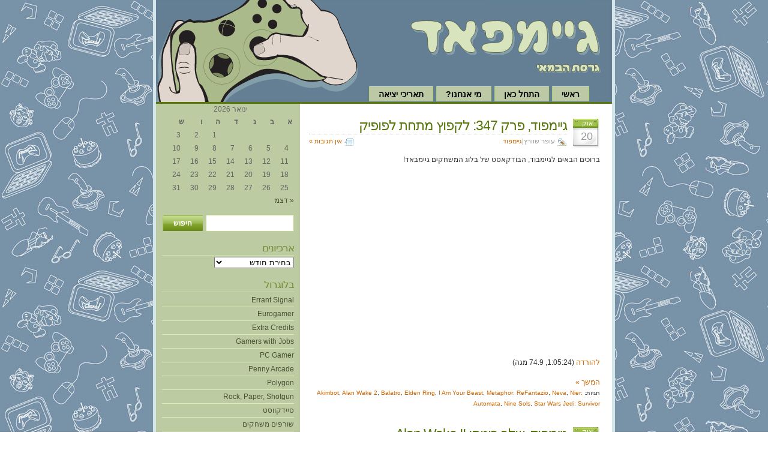

--- FILE ---
content_type: text/html; charset=UTF-8
request_url: https://www.gamepad.co.il/ta/alan-wake-2
body_size: 12930
content:
<!DOCTYPE html PUBLIC "-//W3C//DTD XHTML 1.0 Transitional//EN" "http://www.w3.org/TR/xhtml1/DTD/xhtml1-transitional.dtd">
<html xmlns="http://www.w3.org/1999/xhtml" dir="rtl" lang="he">

<head profile="http://gmpg.org/xfn/11">
<meta http-equiv="Content-Type" content="text/html; charset=utf-8" />

<title>גיימפאד  &raquo; Alan Wake 2</title>
<meta name="generator" content="WordPress 6.3.7" /> <!-- leave this for stats -->

<link rel="stylesheet" href="https://www.gamepad.co.il/wp-content/themes/glossyblue-1-4/style.css" type="text/css" media="all" />
<link rel="stylesheet" href="https://www.gamepad.co.il/wp-content/themes/glossyblue-1-4/print.css" type="text/css" media="print" />
<link rel="alternate" type="application/rss+xml" title="גיימפאד RSS Feed" href="https://www.gamepad.co.il/feed" />
<link rel="pingback" href="https://www.gamepad.co.il/xmlrpc.php" />

<meta name='robots' content='max-image-preview:large' />
<link rel="alternate" type="application/rss+xml" title="גיימפאד &laquo; פיד מהתגית Alan Wake 2" href="https://www.gamepad.co.il/ta/alan-wake-2/feed" />
<script type="text/javascript">
window._wpemojiSettings = {"baseUrl":"https:\/\/s.w.org\/images\/core\/emoji\/14.0.0\/72x72\/","ext":".png","svgUrl":"https:\/\/s.w.org\/images\/core\/emoji\/14.0.0\/svg\/","svgExt":".svg","source":{"concatemoji":"https:\/\/www.gamepad.co.il\/wp-includes\/js\/wp-emoji-release.min.js?ver=6.3.7"}};
/*! This file is auto-generated */
!function(i,n){var o,s,e;function c(e){try{var t={supportTests:e,timestamp:(new Date).valueOf()};sessionStorage.setItem(o,JSON.stringify(t))}catch(e){}}function p(e,t,n){e.clearRect(0,0,e.canvas.width,e.canvas.height),e.fillText(t,0,0);var t=new Uint32Array(e.getImageData(0,0,e.canvas.width,e.canvas.height).data),r=(e.clearRect(0,0,e.canvas.width,e.canvas.height),e.fillText(n,0,0),new Uint32Array(e.getImageData(0,0,e.canvas.width,e.canvas.height).data));return t.every(function(e,t){return e===r[t]})}function u(e,t,n){switch(t){case"flag":return n(e,"\ud83c\udff3\ufe0f\u200d\u26a7\ufe0f","\ud83c\udff3\ufe0f\u200b\u26a7\ufe0f")?!1:!n(e,"\ud83c\uddfa\ud83c\uddf3","\ud83c\uddfa\u200b\ud83c\uddf3")&&!n(e,"\ud83c\udff4\udb40\udc67\udb40\udc62\udb40\udc65\udb40\udc6e\udb40\udc67\udb40\udc7f","\ud83c\udff4\u200b\udb40\udc67\u200b\udb40\udc62\u200b\udb40\udc65\u200b\udb40\udc6e\u200b\udb40\udc67\u200b\udb40\udc7f");case"emoji":return!n(e,"\ud83e\udef1\ud83c\udffb\u200d\ud83e\udef2\ud83c\udfff","\ud83e\udef1\ud83c\udffb\u200b\ud83e\udef2\ud83c\udfff")}return!1}function f(e,t,n){var r="undefined"!=typeof WorkerGlobalScope&&self instanceof WorkerGlobalScope?new OffscreenCanvas(300,150):i.createElement("canvas"),a=r.getContext("2d",{willReadFrequently:!0}),o=(a.textBaseline="top",a.font="600 32px Arial",{});return e.forEach(function(e){o[e]=t(a,e,n)}),o}function t(e){var t=i.createElement("script");t.src=e,t.defer=!0,i.head.appendChild(t)}"undefined"!=typeof Promise&&(o="wpEmojiSettingsSupports",s=["flag","emoji"],n.supports={everything:!0,everythingExceptFlag:!0},e=new Promise(function(e){i.addEventListener("DOMContentLoaded",e,{once:!0})}),new Promise(function(t){var n=function(){try{var e=JSON.parse(sessionStorage.getItem(o));if("object"==typeof e&&"number"==typeof e.timestamp&&(new Date).valueOf()<e.timestamp+604800&&"object"==typeof e.supportTests)return e.supportTests}catch(e){}return null}();if(!n){if("undefined"!=typeof Worker&&"undefined"!=typeof OffscreenCanvas&&"undefined"!=typeof URL&&URL.createObjectURL&&"undefined"!=typeof Blob)try{var e="postMessage("+f.toString()+"("+[JSON.stringify(s),u.toString(),p.toString()].join(",")+"));",r=new Blob([e],{type:"text/javascript"}),a=new Worker(URL.createObjectURL(r),{name:"wpTestEmojiSupports"});return void(a.onmessage=function(e){c(n=e.data),a.terminate(),t(n)})}catch(e){}c(n=f(s,u,p))}t(n)}).then(function(e){for(var t in e)n.supports[t]=e[t],n.supports.everything=n.supports.everything&&n.supports[t],"flag"!==t&&(n.supports.everythingExceptFlag=n.supports.everythingExceptFlag&&n.supports[t]);n.supports.everythingExceptFlag=n.supports.everythingExceptFlag&&!n.supports.flag,n.DOMReady=!1,n.readyCallback=function(){n.DOMReady=!0}}).then(function(){return e}).then(function(){var e;n.supports.everything||(n.readyCallback(),(e=n.source||{}).concatemoji?t(e.concatemoji):e.wpemoji&&e.twemoji&&(t(e.twemoji),t(e.wpemoji)))}))}((window,document),window._wpemojiSettings);
</script>
<style type="text/css">
img.wp-smiley,
img.emoji {
	display: inline !important;
	border: none !important;
	box-shadow: none !important;
	height: 1em !important;
	width: 1em !important;
	margin: 0 0.07em !important;
	vertical-align: -0.1em !important;
	background: none !important;
	padding: 0 !important;
}
</style>
	<link rel='stylesheet' id='wp-block-library-rtl-css' href='https://www.gamepad.co.il/wp-includes/css/dist/block-library/style-rtl.min.css?ver=6.3.7' type='text/css' media='all' />
<style id='classic-theme-styles-inline-css' type='text/css'>
/*! This file is auto-generated */
.wp-block-button__link{color:#fff;background-color:#32373c;border-radius:9999px;box-shadow:none;text-decoration:none;padding:calc(.667em + 2px) calc(1.333em + 2px);font-size:1.125em}.wp-block-file__button{background:#32373c;color:#fff;text-decoration:none}
</style>
<style id='global-styles-inline-css' type='text/css'>
body{--wp--preset--color--black: #000000;--wp--preset--color--cyan-bluish-gray: #abb8c3;--wp--preset--color--white: #ffffff;--wp--preset--color--pale-pink: #f78da7;--wp--preset--color--vivid-red: #cf2e2e;--wp--preset--color--luminous-vivid-orange: #ff6900;--wp--preset--color--luminous-vivid-amber: #fcb900;--wp--preset--color--light-green-cyan: #7bdcb5;--wp--preset--color--vivid-green-cyan: #00d084;--wp--preset--color--pale-cyan-blue: #8ed1fc;--wp--preset--color--vivid-cyan-blue: #0693e3;--wp--preset--color--vivid-purple: #9b51e0;--wp--preset--gradient--vivid-cyan-blue-to-vivid-purple: linear-gradient(135deg,rgba(6,147,227,1) 0%,rgb(155,81,224) 100%);--wp--preset--gradient--light-green-cyan-to-vivid-green-cyan: linear-gradient(135deg,rgb(122,220,180) 0%,rgb(0,208,130) 100%);--wp--preset--gradient--luminous-vivid-amber-to-luminous-vivid-orange: linear-gradient(135deg,rgba(252,185,0,1) 0%,rgba(255,105,0,1) 100%);--wp--preset--gradient--luminous-vivid-orange-to-vivid-red: linear-gradient(135deg,rgba(255,105,0,1) 0%,rgb(207,46,46) 100%);--wp--preset--gradient--very-light-gray-to-cyan-bluish-gray: linear-gradient(135deg,rgb(238,238,238) 0%,rgb(169,184,195) 100%);--wp--preset--gradient--cool-to-warm-spectrum: linear-gradient(135deg,rgb(74,234,220) 0%,rgb(151,120,209) 20%,rgb(207,42,186) 40%,rgb(238,44,130) 60%,rgb(251,105,98) 80%,rgb(254,248,76) 100%);--wp--preset--gradient--blush-light-purple: linear-gradient(135deg,rgb(255,206,236) 0%,rgb(152,150,240) 100%);--wp--preset--gradient--blush-bordeaux: linear-gradient(135deg,rgb(254,205,165) 0%,rgb(254,45,45) 50%,rgb(107,0,62) 100%);--wp--preset--gradient--luminous-dusk: linear-gradient(135deg,rgb(255,203,112) 0%,rgb(199,81,192) 50%,rgb(65,88,208) 100%);--wp--preset--gradient--pale-ocean: linear-gradient(135deg,rgb(255,245,203) 0%,rgb(182,227,212) 50%,rgb(51,167,181) 100%);--wp--preset--gradient--electric-grass: linear-gradient(135deg,rgb(202,248,128) 0%,rgb(113,206,126) 100%);--wp--preset--gradient--midnight: linear-gradient(135deg,rgb(2,3,129) 0%,rgb(40,116,252) 100%);--wp--preset--font-size--small: 13px;--wp--preset--font-size--medium: 20px;--wp--preset--font-size--large: 36px;--wp--preset--font-size--x-large: 42px;--wp--preset--spacing--20: 0.44rem;--wp--preset--spacing--30: 0.67rem;--wp--preset--spacing--40: 1rem;--wp--preset--spacing--50: 1.5rem;--wp--preset--spacing--60: 2.25rem;--wp--preset--spacing--70: 3.38rem;--wp--preset--spacing--80: 5.06rem;--wp--preset--shadow--natural: 6px 6px 9px rgba(0, 0, 0, 0.2);--wp--preset--shadow--deep: 12px 12px 50px rgba(0, 0, 0, 0.4);--wp--preset--shadow--sharp: 6px 6px 0px rgba(0, 0, 0, 0.2);--wp--preset--shadow--outlined: 6px 6px 0px -3px rgba(255, 255, 255, 1), 6px 6px rgba(0, 0, 0, 1);--wp--preset--shadow--crisp: 6px 6px 0px rgba(0, 0, 0, 1);}:where(.is-layout-flex){gap: 0.5em;}:where(.is-layout-grid){gap: 0.5em;}body .is-layout-flow > .alignleft{float: left;margin-inline-start: 0;margin-inline-end: 2em;}body .is-layout-flow > .alignright{float: right;margin-inline-start: 2em;margin-inline-end: 0;}body .is-layout-flow > .aligncenter{margin-left: auto !important;margin-right: auto !important;}body .is-layout-constrained > .alignleft{float: left;margin-inline-start: 0;margin-inline-end: 2em;}body .is-layout-constrained > .alignright{float: right;margin-inline-start: 2em;margin-inline-end: 0;}body .is-layout-constrained > .aligncenter{margin-left: auto !important;margin-right: auto !important;}body .is-layout-constrained > :where(:not(.alignleft):not(.alignright):not(.alignfull)){max-width: var(--wp--style--global--content-size);margin-left: auto !important;margin-right: auto !important;}body .is-layout-constrained > .alignwide{max-width: var(--wp--style--global--wide-size);}body .is-layout-flex{display: flex;}body .is-layout-flex{flex-wrap: wrap;align-items: center;}body .is-layout-flex > *{margin: 0;}body .is-layout-grid{display: grid;}body .is-layout-grid > *{margin: 0;}:where(.wp-block-columns.is-layout-flex){gap: 2em;}:where(.wp-block-columns.is-layout-grid){gap: 2em;}:where(.wp-block-post-template.is-layout-flex){gap: 1.25em;}:where(.wp-block-post-template.is-layout-grid){gap: 1.25em;}.has-black-color{color: var(--wp--preset--color--black) !important;}.has-cyan-bluish-gray-color{color: var(--wp--preset--color--cyan-bluish-gray) !important;}.has-white-color{color: var(--wp--preset--color--white) !important;}.has-pale-pink-color{color: var(--wp--preset--color--pale-pink) !important;}.has-vivid-red-color{color: var(--wp--preset--color--vivid-red) !important;}.has-luminous-vivid-orange-color{color: var(--wp--preset--color--luminous-vivid-orange) !important;}.has-luminous-vivid-amber-color{color: var(--wp--preset--color--luminous-vivid-amber) !important;}.has-light-green-cyan-color{color: var(--wp--preset--color--light-green-cyan) !important;}.has-vivid-green-cyan-color{color: var(--wp--preset--color--vivid-green-cyan) !important;}.has-pale-cyan-blue-color{color: var(--wp--preset--color--pale-cyan-blue) !important;}.has-vivid-cyan-blue-color{color: var(--wp--preset--color--vivid-cyan-blue) !important;}.has-vivid-purple-color{color: var(--wp--preset--color--vivid-purple) !important;}.has-black-background-color{background-color: var(--wp--preset--color--black) !important;}.has-cyan-bluish-gray-background-color{background-color: var(--wp--preset--color--cyan-bluish-gray) !important;}.has-white-background-color{background-color: var(--wp--preset--color--white) !important;}.has-pale-pink-background-color{background-color: var(--wp--preset--color--pale-pink) !important;}.has-vivid-red-background-color{background-color: var(--wp--preset--color--vivid-red) !important;}.has-luminous-vivid-orange-background-color{background-color: var(--wp--preset--color--luminous-vivid-orange) !important;}.has-luminous-vivid-amber-background-color{background-color: var(--wp--preset--color--luminous-vivid-amber) !important;}.has-light-green-cyan-background-color{background-color: var(--wp--preset--color--light-green-cyan) !important;}.has-vivid-green-cyan-background-color{background-color: var(--wp--preset--color--vivid-green-cyan) !important;}.has-pale-cyan-blue-background-color{background-color: var(--wp--preset--color--pale-cyan-blue) !important;}.has-vivid-cyan-blue-background-color{background-color: var(--wp--preset--color--vivid-cyan-blue) !important;}.has-vivid-purple-background-color{background-color: var(--wp--preset--color--vivid-purple) !important;}.has-black-border-color{border-color: var(--wp--preset--color--black) !important;}.has-cyan-bluish-gray-border-color{border-color: var(--wp--preset--color--cyan-bluish-gray) !important;}.has-white-border-color{border-color: var(--wp--preset--color--white) !important;}.has-pale-pink-border-color{border-color: var(--wp--preset--color--pale-pink) !important;}.has-vivid-red-border-color{border-color: var(--wp--preset--color--vivid-red) !important;}.has-luminous-vivid-orange-border-color{border-color: var(--wp--preset--color--luminous-vivid-orange) !important;}.has-luminous-vivid-amber-border-color{border-color: var(--wp--preset--color--luminous-vivid-amber) !important;}.has-light-green-cyan-border-color{border-color: var(--wp--preset--color--light-green-cyan) !important;}.has-vivid-green-cyan-border-color{border-color: var(--wp--preset--color--vivid-green-cyan) !important;}.has-pale-cyan-blue-border-color{border-color: var(--wp--preset--color--pale-cyan-blue) !important;}.has-vivid-cyan-blue-border-color{border-color: var(--wp--preset--color--vivid-cyan-blue) !important;}.has-vivid-purple-border-color{border-color: var(--wp--preset--color--vivid-purple) !important;}.has-vivid-cyan-blue-to-vivid-purple-gradient-background{background: var(--wp--preset--gradient--vivid-cyan-blue-to-vivid-purple) !important;}.has-light-green-cyan-to-vivid-green-cyan-gradient-background{background: var(--wp--preset--gradient--light-green-cyan-to-vivid-green-cyan) !important;}.has-luminous-vivid-amber-to-luminous-vivid-orange-gradient-background{background: var(--wp--preset--gradient--luminous-vivid-amber-to-luminous-vivid-orange) !important;}.has-luminous-vivid-orange-to-vivid-red-gradient-background{background: var(--wp--preset--gradient--luminous-vivid-orange-to-vivid-red) !important;}.has-very-light-gray-to-cyan-bluish-gray-gradient-background{background: var(--wp--preset--gradient--very-light-gray-to-cyan-bluish-gray) !important;}.has-cool-to-warm-spectrum-gradient-background{background: var(--wp--preset--gradient--cool-to-warm-spectrum) !important;}.has-blush-light-purple-gradient-background{background: var(--wp--preset--gradient--blush-light-purple) !important;}.has-blush-bordeaux-gradient-background{background: var(--wp--preset--gradient--blush-bordeaux) !important;}.has-luminous-dusk-gradient-background{background: var(--wp--preset--gradient--luminous-dusk) !important;}.has-pale-ocean-gradient-background{background: var(--wp--preset--gradient--pale-ocean) !important;}.has-electric-grass-gradient-background{background: var(--wp--preset--gradient--electric-grass) !important;}.has-midnight-gradient-background{background: var(--wp--preset--gradient--midnight) !important;}.has-small-font-size{font-size: var(--wp--preset--font-size--small) !important;}.has-medium-font-size{font-size: var(--wp--preset--font-size--medium) !important;}.has-large-font-size{font-size: var(--wp--preset--font-size--large) !important;}.has-x-large-font-size{font-size: var(--wp--preset--font-size--x-large) !important;}
.wp-block-navigation a:where(:not(.wp-element-button)){color: inherit;}
:where(.wp-block-post-template.is-layout-flex){gap: 1.25em;}:where(.wp-block-post-template.is-layout-grid){gap: 1.25em;}
:where(.wp-block-columns.is-layout-flex){gap: 2em;}:where(.wp-block-columns.is-layout-grid){gap: 2em;}
.wp-block-pullquote{font-size: 1.5em;line-height: 1.6;}
</style>
<link rel='stylesheet' id='tablepress-default-css' href='https://www.gamepad.co.il/wp-content/plugins/tablepress/css/build/default-rtl.css?ver=2.4.3' type='text/css' media='all' />
<script type='text/javascript' src='https://www.gamepad.co.il/wp-includes/js/jquery/jquery.min.js?ver=3.7.0' id='jquery-core-js'></script>
<script type='text/javascript' src='https://www.gamepad.co.il/wp-includes/js/jquery/jquery-migrate.min.js?ver=3.4.1' id='jquery-migrate-js'></script>
<script type='text/javascript' src='https://www.gamepad.co.il/wp-content/plugins/easy-spoiler/js/easy-spoiler.js?ver=1.2' id='wpEasySpoilerJS-js'></script>
<link rel="https://api.w.org/" href="https://www.gamepad.co.il/wp-json/" /><link rel="alternate" type="application/json" href="https://www.gamepad.co.il/wp-json/wp/v2/tags/2255" /><link rel="EditURI" type="application/rsd+xml" title="RSD" href="https://www.gamepad.co.il/xmlrpc.php?rsd" />
<meta name="generator" content="WordPress 6.3.7" />
<link type="text/css" rel="stylesheet" href="https://www.gamepad.co.il/wp-content/plugins/easy-spoiler/easy-spoiler.css" /><style type="text/css">.recentcomments a{display:inline !important;padding:0 !important;margin:0 !important;}</style>

<!--Google Analytics-->
<script type="text/javascript">

  var _gaq = _gaq || [];
  _gaq.push(['_setAccount', 'UA-15403444-4']);
  _gaq.push(['_trackPageview']);

  (function() {
    var ga = document.createElement('script'); ga.type = 'text/javascript'; ga.async = true;
    ga.src = ('https:' == document.location.protocol ? 'https://ssl' : 'http://www') + '.google-analytics.com/ga.js';
    var s = document.getElementsByTagName('script')[0]; s.parentNode.insertBefore(ga, s);
  })();

</script>



</head>
<body data-rsssl=1>
<div id="page">
  <div id="header" style="background-image: url(https://www.gamepad.co.il/wp-content/themes/glossyblue-1-4/images/header-bg-20210719-directors-cut.jpg)">
<a href="https://www.gamepad.co.il/">
    <div id="headerimg">
	  <h1></h1>
	 </div>
</a>
	<ul id="nav">
	  <li class="page_item ">
	  	<a href="https://www.gamepad.co.il/" title="Home">ראשי</a>
  	  </li>
	  <li class="page_item page-item-5305"><a href="https://www.gamepad.co.il/%d7%94%d7%aa%d7%97%d7%9c-%d7%9b%d7%90%d7%9f">התחל כאן</a></li>
<li class="page_item page-item-3"><a href="https://www.gamepad.co.il/about">מי אנחנו?</a></li>
<li class="page_item page-item-3244"><a href="https://www.gamepad.co.il/release-date">תאריכי יציאה</a></li>
	</ul>
  </div>

  <!--/header -->  <div id="content">
  
    
  	  
    <div class="post" id="post-8310">
	  <div class="post-date"><span class="post-month">אוק</span> <span class="post-day">20</span></div>
	  <div class="post-title">
	  <h2><a href="https://www.gamepad.co.il/archives/8310" rel="bookmark" title="קישור ישיר אל גיימפוד, פרק 347: לקפוץ מתחת לפופיק">גיימפוד, פרק 347: לקפוץ מתחת לפופיק</a></h2>
		<span class="post-cat">עופר שוורץ|<a href="https://www.gamepad.co.il/cat/%d7%92%d7%99%d7%99%d7%9e%d7%a4%d7%95%d7%93" rel="category tag">גיימפוד</a></span> <span class="post-comments"><a href="https://www.gamepad.co.il/archives/8310#respond">אין תגובות &#187;</a></span>
	  </div>
	  <div class="entry">
		
<p>ברוכים הבאים לגיימבוד, הבודקאסט של בלוג המשחקים גיימבאד!</p>



<figure class="wp-block-embed is-type-video is-provider-youtube wp-block-embed-youtube wp-embed-aspect-16-9 wp-has-aspect-ratio"><div class="wp-block-embed__wrapper">
<iframe title="גיימפוד, פרק 347: לקפוץ מתחת לפופיק" width="500" height="281" src="https://www.youtube.com/embed/RN-UUfvGIyw?feature=oembed" frameborder="0" allow="accelerometer; autoplay; clipboard-write; encrypted-media; gyroscope; picture-in-picture; web-share" referrerpolicy="strict-origin-when-cross-origin" allowfullscreen></iframe>
</div></figure>



<p><a href="https://www.gamepad.co.il/Gamepod/Gamepod347-20.10.2024.mp3">להורדה</a> (1:05:24, 74.9 מגה)</p>



 <a href="https://www.gamepad.co.il/archives/8310#more-8310" class="more-link">המשך &raquo;</a>		<div class="tags"><p>תגיות: <a href="https://www.gamepad.co.il/ta/akimbot" rel="tag">Akimbot</a>, <a href="https://www.gamepad.co.il/ta/alan-wake-2" rel="tag">Alan Wake 2</a>, <a href="https://www.gamepad.co.il/ta/balatro" rel="tag">Balatro</a>, <a href="https://www.gamepad.co.il/ta/elden-ring" rel="tag">Elden Ring</a>, <a href="https://www.gamepad.co.il/ta/i-am-your-beast" rel="tag">I Am Your Beast</a>, <a href="https://www.gamepad.co.il/ta/metaphor-refantazio" rel="tag">Metaphor: ReFantazio</a>, <a href="https://www.gamepad.co.il/ta/neva" rel="tag">Neva</a>, <a href="https://www.gamepad.co.il/ta/nier-automata" rel="tag">Nier: Automata</a>, <a href="https://www.gamepad.co.il/ta/nine-sols" rel="tag">Nine Sols</a>, <a href="https://www.gamepad.co.il/ta/star-wars-jedi-survivor" rel="tag">Star Wars Jedi: Survivor</a></p></div>
	  </div>
	</div><!--/post -->
	
	  
    <div class="post" id="post-8306">
	  <div class="post-date"><span class="post-month">אוק</span> <span class="post-day">06</span></div>
	  <div class="post-title">
	  <h2><a href="https://www.gamepad.co.il/archives/8306" rel="bookmark" title="קישור ישיר אל גיימפוד, שלב בונוס: Alan Wake II">גיימפוד, שלב בונוס: Alan Wake II</a></h2>
		<span class="post-cat">עידן זיירמן|<a href="https://www.gamepad.co.il/cat/%d7%92%d7%99%d7%99%d7%9e%d7%a4%d7%95%d7%93" rel="category tag">גיימפוד</a>, <a href="https://www.gamepad.co.il/cat/%d7%92%d7%99%d7%99%d7%9e%d7%a4%d7%95%d7%93/%d7%92%d7%99%d7%99%d7%9e%d7%a4%d7%95%d7%93-%d7%a9%d7%9c%d7%91%d7%99-%d7%91%d7%95%d7%a0%d7%95%d7%a1" rel="category tag">גיימפוד - שלבי בונוס</a></span> <span class="post-comments"><a href="https://www.gamepad.co.il/archives/8306#respond">אין תגובות &#187;</a></span>
	  </div>
	  <div class="entry">
		
<p>זה לקח נצח וחצי, בעיקר באשמת זיירמן, אבל סוף כל סוף הגענו להקליט פרק מיוחד על Alan Wake II, כולל ספוילרים! לצורך המטלה גייסנו את נועה ליברמן, שבכלל לא אוהבת משחקי אימה, אבל מוכנה למכור את נשמתה לעוד סיבוב של Herald of Darkness. היה מטא!</p>



<figure class="wp-block-embed is-type-video is-provider-youtube wp-block-embed-youtube wp-embed-aspect-16-9 wp-has-aspect-ratio"><div class="wp-block-embed__wrapper">
<iframe title="גיימפוד, שלב בונוס: Alan Wake II" width="500" height="281" src="https://www.youtube.com/embed/MNFGkX7J5wY?feature=oembed" frameborder="0" allow="accelerometer; autoplay; clipboard-write; encrypted-media; gyroscope; picture-in-picture; web-share" referrerpolicy="strict-origin-when-cross-origin" allowfullscreen></iframe>
</div><figcaption class="wp-element-caption"><a rel="noreferrer noopener" href="https://www.gamepad.co.il/Gamepod/GamepodBonus-Alan%20Wake%20II.mp3" data-type="link" data-id="https://www.gamepad.co.il/Gamepod/GamepodBonus-Alan%20Wake%20II.mp3" target="_blank">להורדה</a> (56:41, 77.9 מגה)</figcaption></figure>



 <a href="https://www.gamepad.co.il/archives/8306#more-8306" class="more-link">המשך &raquo;</a>		<div class="tags"><p>תגיות: <a href="https://www.gamepad.co.il/ta/alan-wake" rel="tag">Alan Wake</a>, <a href="https://www.gamepad.co.il/ta/alan-wake-2" rel="tag">Alan Wake 2</a>, <a href="https://www.gamepad.co.il/ta/alan-wake-ii" rel="tag">Alan Wake II</a>, <a href="https://www.gamepad.co.il/ta/control" rel="tag">Control</a></p></div>
	  </div>
	</div><!--/post -->
	
	  
    <div class="post" id="post-8268">
	  <div class="post-date"><span class="post-month">יול</span> <span class="post-day">01</span></div>
	  <div class="post-title">
	  <h2><a href="https://www.gamepad.co.il/archives/8268" rel="bookmark" title="קישור ישיר אל גיימפוד, פרק 341: היה נינטנדו">גיימפוד, פרק 341: היה נינטנדו</a></h2>
		<span class="post-cat">עופר שוורץ|<a href="https://www.gamepad.co.il/cat/%d7%92%d7%99%d7%99%d7%9e%d7%a4%d7%95%d7%93" rel="category tag">גיימפוד</a></span> <span class="post-comments"><a href="https://www.gamepad.co.il/archives/8268#comments">תגובה אחת &#187;</a></span>
	  </div>
	  <div class="entry">
		
<p>כרגיל, אחרי פרק לייב שכולו חדשות, יש לנו הרבה משחקים לדבר עליהם. לא כרגיל, לא כל המשחקים האלה הם אינדים מוזרים שעופר שיחק.</p>



<figure class="wp-block-embed is-type-video is-provider-youtube wp-block-embed-youtube wp-embed-aspect-16-9 wp-has-aspect-ratio"><div class="wp-block-embed__wrapper">
<iframe title="גיימפוד, פרק 341: היה נינטנדו" width="500" height="281" src="https://www.youtube.com/embed/h3_k4Fe4unU?feature=oembed" frameborder="0" allow="accelerometer; autoplay; clipboard-write; encrypted-media; gyroscope; picture-in-picture; web-share" referrerpolicy="strict-origin-when-cross-origin" allowfullscreen></iframe>
</div></figure>



<p><a href="https://www.gamepad.co.il/Gamepod/Gamepod341-30.6.2024.mp3">להורדה</a> (1:11:52, 82.3 מגה)</p>



 <a href="https://www.gamepad.co.il/archives/8268#more-8268" class="more-link">המשך &raquo;</a>		<div class="tags"><p>תגיות: <a href="https://www.gamepad.co.il/ta/alan-wake-2" rel="tag">Alan Wake 2</a>, <a href="https://www.gamepad.co.il/ta/animal-well" rel="tag">Animal Well</a>, <a href="https://www.gamepad.co.il/ta/another-crabs-treasure" rel="tag">Another Crab's Treasure</a>, <a href="https://www.gamepad.co.il/ta/lorelei-and-the-laser-eyes" rel="tag">Lorelei and the Laser Eyes</a>, <a href="https://www.gamepad.co.il/ta/nine-sols" rel="tag">Nine Sols</a>, <a href="https://www.gamepad.co.il/ta/nintendo" rel="tag">Nintendo</a>, <a href="https://www.gamepad.co.il/ta/the-rogue-prince-of-persia" rel="tag">The Rogue Prince of Persia</a>, <a href="https://www.gamepad.co.il/ta/wuthering-waves" rel="tag">Wuthering Waves</a></p></div>
	  </div>
	</div><!--/post -->
	
	  
    <div class="post" id="post-8222">
	  <div class="post-date"><span class="post-month">מרץ</span> <span class="post-day">03</span></div>
	  <div class="post-title">
	  <h2><a href="https://www.gamepad.co.il/archives/8222" rel="bookmark" title="קישור ישיר אל גיימפוד, פרק 333: אוי">גיימפוד, פרק 333: אוי</a></h2>
		<span class="post-cat">עידן זיירמן|<a href="https://www.gamepad.co.il/cat/%d7%92%d7%99%d7%99%d7%9e%d7%a4%d7%95%d7%93" rel="category tag">גיימפוד</a></span> <span class="post-comments"><a href="https://www.gamepad.co.il/archives/8222#respond">אין תגובות &#187;</a></span>
	  </div>
	  <div class="entry">
		
<p>איזה חמוד זה שפרק 333 של &quot;גיימפוד&quot; יוצא ב- 3.3, נכון? חוץ מזה שחר מדבר בו על שלושה משחקים ואחד מהם הוא Persona 3 ואוקיי זהו נגמר לי.</p>



<figure class="wp-block-embed is-type-video is-provider-youtube wp-block-embed-youtube wp-embed-aspect-4-3 wp-has-aspect-ratio"><div class="wp-block-embed__wrapper">
<iframe loading="lazy" title="גיימפוד, פרק 333: אוי" width="500" height="375" src="https://www.youtube.com/embed/hb8B_Zj4hhY?feature=oembed" frameborder="0" allow="accelerometer; autoplay; clipboard-write; encrypted-media; gyroscope; picture-in-picture; web-share" allowfullscreen></iframe>
</div><figcaption class="wp-element-caption"><a href="https://www.gamepad.co.il/Gamepod/Gamepod333-3.3.2024.mp3">להורדה</a> (55:19,  76.0 מגה)</figcaption></figure>



 <a href="https://www.gamepad.co.il/archives/8222#more-8222" class="more-link">המשך &raquo;</a>		<div class="tags"><p>תגיות: <a href="https://www.gamepad.co.il/ta/alan-wake-2" rel="tag">Alan Wake 2</a>, <a href="https://www.gamepad.co.il/ta/elden-ring" rel="tag">Elden Ring</a>, <a href="https://www.gamepad.co.il/ta/final-fantasy" rel="tag">Final Fantasy</a>, <a href="https://www.gamepad.co.il/ta/final-fantasy-16" rel="tag">Final Fantasy 16</a>, <a href="https://www.gamepad.co.il/ta/final-fantasy-vii-rebirth" rel="tag">Final Fantasy VII Rebirth</a>, <a href="https://www.gamepad.co.il/ta/netflix" rel="tag">Netflix</a>, <a href="https://www.gamepad.co.il/ta/pennys-big-breakaway" rel="tag">Penny's Big Breakaway</a>, <a href="https://www.gamepad.co.il/ta/persona" rel="tag">Persona</a>, <a href="https://www.gamepad.co.il/ta/persona-3-reload" rel="tag">Persona 3 Reload</a>, <a href="https://www.gamepad.co.il/ta/rainbow-six" rel="tag">Rainbow Six</a>, <a href="https://www.gamepad.co.il/ta/rainbow-six-smol" rel="tag">Rainbow Six: SMOL</a>, <a href="https://www.gamepad.co.il/ta/spider-man-2" rel="tag">Spider-Man 2</a>, <a href="https://www.gamepad.co.il/ta/star-wars-jedi-survivor" rel="tag">Star Wars Jedi: Survivor</a>, <a href="https://www.gamepad.co.il/ta/yakuza" rel="tag">Yakuza</a>, <a href="https://www.gamepad.co.il/ta/yakuza-4" rel="tag">Yakuza 4</a></p></div>
	  </div>
	</div><!--/post -->
	
	  
    <div class="post" id="post-8197">
	  <div class="post-date"><span class="post-month">ינו</span> <span class="post-day">01</span></div>
	  <div class="post-title">
	  <h2><a href="https://www.gamepad.co.il/archives/8197" rel="bookmark" title="קישור ישיר אל 2023: סיכום שנה &#8211; זיירמן">2023: סיכום שנה &#8211; זיירמן</a></h2>
		<span class="post-cat">עידן זיירמן|<a href="https://www.gamepad.co.il/cat/text/%d7%a1%d7%99%d7%9b%d7%95%d7%9d-%d7%a9%d7%a0%d7%94" rel="category tag">סיכום שנה</a></span> <span class="post-comments"><a href="https://www.gamepad.co.il/archives/8197#respond">אין תגובות &#187;</a></span>
	  </div>
	  <div class="entry">
		
<p>טוב, עכשיו זה לא עניין של תחושה. בשנה שעברה רק חשבתי ש&quot;המם, נראה לי ששיחקתי במעט משחקים אבל זו דווקא היתה שנה סבבה&quot;, אבל 2023 היתה שנה <em>קשוחה</em>. וזה רק אם מתייחסים לשאלת ה&quot;כמה זמן משחקים היה לי&quot;. אם מסתכלים החוצה כמובן שהמצב מפסיק להיות קשוח ומתחיל להיות זוועתי, אבל בואו נעזוב את זה, ונדבר על המשחקים ששיחקתי בהם. נכון, שיחקתי במעט, אבל עדיין היו שם פנינים.</p>



 <a href="https://www.gamepad.co.il/archives/8197#more-8197" class="more-link">המשך &raquo;</a>		<div class="tags"><p>תגיות: <a href="https://www.gamepad.co.il/ta/alan-wake-2" rel="tag">Alan Wake 2</a>, <a href="https://www.gamepad.co.il/ta/chants-of-sennaar" rel="tag">Chants of Sennaar</a>, <a href="https://www.gamepad.co.il/ta/the-legend-of-zelda-tears-of-the-kingdom" rel="tag">The Legend of Zelda: Tears of the Kingdom</a>, <a href="https://www.gamepad.co.il/ta/the-roottrees-are-dead" rel="tag">The Roottrees are Dead</a>, <a href="https://www.gamepad.co.il/ta/unity" rel="tag">Unity</a></p></div>
	  </div>
	</div><!--/post -->
	
	  
    <div class="post" id="post-8194">
	  <div class="post-date"><span class="post-month">דצמ</span> <span class="post-day">31</span></div>
	  <div class="post-title">
	  <h2><a href="https://www.gamepad.co.il/archives/8194" rel="bookmark" title="קישור ישיר אל גיימפוד, פרק 329: NFTs של ספיידרמן">גיימפוד, פרק 329: NFTs של ספיידרמן</a></h2>
		<span class="post-cat">עופר שוורץ|<a href="https://www.gamepad.co.il/cat/%d7%92%d7%99%d7%99%d7%9e%d7%a4%d7%95%d7%93" rel="category tag">גיימפוד</a></span> <span class="post-comments"><a href="https://www.gamepad.co.il/archives/8194#comments">תגובה אחת &#187;</a></span>
	  </div>
	  <div class="entry">
		
<p>הפסקה קצרה בלוח השידורים של סיכום השנה לטובת פרק רגיל של הפודקאסט, כי לא רצינו לסכם את השנה לפני שהיא באמת נגמרה. עוד שבועיים נקליט את פרק סיכום 2023 המובטח בלייב &#8211; פרטים בפייסבוק בקרוב!</p>



<figure class="wp-block-embed is-type-video is-provider-youtube wp-block-embed-youtube wp-embed-aspect-16-9 wp-has-aspect-ratio"><div class="wp-block-embed__wrapper">
<iframe loading="lazy" title="גיימפוד, פרק 329: NFTs של ספיידרמן" width="500" height="281" src="https://www.youtube.com/embed/GI4rbwwnbCw?feature=oembed" frameborder="0" allow="accelerometer; autoplay; clipboard-write; encrypted-media; gyroscope; picture-in-picture; web-share" allowfullscreen></iframe>
</div></figure>



<p><a href="https://www.gamepad.co.il/Gamepod/Gamepod329-31.12.2023.mp3">להורדה</a> (1:07:12, 77 מגה)</p>



 <a href="https://www.gamepad.co.il/archives/8194#more-8194" class="more-link">המשך &raquo;</a>		<div class="tags"><p>תגיות: <a href="https://www.gamepad.co.il/ta/alan-wake-2" rel="tag">Alan Wake 2</a>, <a href="https://www.gamepad.co.il/ta/dysmantle" rel="tag">DYSMANTLE</a>, <a href="https://www.gamepad.co.il/ta/sifu" rel="tag">Sifu</a>, <a href="https://www.gamepad.co.il/ta/spider-man-2" rel="tag">Spider-Man 2</a>, <a href="https://www.gamepad.co.il/ta/the-day-before" rel="tag">The Day Before</a>, <a href="https://www.gamepad.co.il/ta/the-roottrees-are-dead" rel="tag">The Roottrees are Dead</a>, <a href="https://www.gamepad.co.il/ta/the-talos-principle" rel="tag">The Talos Principle</a>, <a href="https://www.gamepad.co.il/ta/trinity-fusion" rel="tag">Trinity Fusion</a></p></div>
	  </div>
	</div><!--/post -->
	
	  
    <div class="post" id="post-8165">
	  <div class="post-date"><span class="post-month">דצמ</span> <span class="post-day">16</span></div>
	  <div class="post-title">
	  <h2><a href="https://www.gamepad.co.il/archives/8165" rel="bookmark" title="קישור ישיר אל גיימפוד, פרק 328: יש משחקי מילים שהעולם הזה לא ראוי להם">גיימפוד, פרק 328: יש משחקי מילים שהעולם הזה לא ראוי להם</a></h2>
		<span class="post-cat">עידן דקל|<a href="https://www.gamepad.co.il/cat/%d7%92%d7%99%d7%99%d7%9e%d7%a4%d7%95%d7%93" rel="category tag">גיימפוד</a>, <a href="https://www.gamepad.co.il/cat/text/%d7%9b%d7%9c%d7%9c%d7%99" rel="category tag">כללי</a></span> <span class="post-comments"><a href="https://www.gamepad.co.il/archives/8165#comments">2 תגובות &#187;</a></span>
	  </div>
	  <div class="entry">
		
<p>(הקישור להורדה עודכן לאחד שעובד עכשיו. מתנצלים.)</p>



<p>בפרק הזה החלטנו להיות קצת משוגעים, ולשנות את הכללים. לכן זיירמן, שחר, יאיר ודקל מתחילים בשיתוף המאזינים ברשמיהם מטקס ה-Video Game Awards, ממשיכים חדשות ואז, בטוויסט מדהים, במעט הזמן שנשאר טסים לפנדורה כדי לשחק Far Cry עם חיזרים כחולים.</p>



<figure class="wp-block-embed is-type-video is-provider-youtube wp-block-embed-youtube wp-embed-aspect-16-9 wp-has-aspect-ratio"><div class="wp-block-embed__wrapper">
<iframe loading="lazy" title="גיימפוד, פרק 328: יש משחקי מילים שהעולם הזה לא ראוי להם" width="500" height="281" src="https://www.youtube.com/embed/w9uD_7lEcXc?feature=oembed" frameborder="0" allow="accelerometer; autoplay; clipboard-write; encrypted-media; gyroscope; picture-in-picture; web-share" allowfullscreen></iframe>
</div></figure>



<p><a href="https://www.gamepad.co.il/Gamepod/Gamepod328-16.12.23.mp3">להורדה </a>(56:00, 76.9 מגה)</p>



 <a href="https://www.gamepad.co.il/archives/8165#more-8165" class="more-link">המשך &raquo;</a>		<div class="tags"><p>תגיות: <a href="https://www.gamepad.co.il/ta/alan-wake-2" rel="tag">Alan Wake 2</a>, <a href="https://www.gamepad.co.il/ta/blade" rel="tag">Blade</a>, <a href="https://www.gamepad.co.il/ta/exodus" rel="tag">EXODUS</a>, <a href="https://www.gamepad.co.il/ta/final-fantasy-xvi" rel="tag">Final Fantasy XVI</a>, <a href="https://www.gamepad.co.il/ta/god-of-war-ragnarok" rel="tag">God of War Ragnarök</a>, <a href="https://www.gamepad.co.il/ta/jurassic-park-survival" rel="tag">Jurassic Park: Survival</a>, <a href="https://www.gamepad.co.il/ta/light-no-fire" rel="tag">Light No Fire</a>, <a href="https://www.gamepad.co.il/ta/marvels-blade" rel="tag">Marvel's Blade</a>, <a href="https://www.gamepad.co.il/ta/power-surge-sega" rel="tag">Power Surge: SEGA</a>, <a href="https://www.gamepad.co.il/ta/the-game-awards" rel="tag">The Game Awards</a>, <a href="https://www.gamepad.co.il/ta/the-god-of-war-ragnarok-valhalla" rel="tag">The God of War Ragnarok: Valhalla</a>, <a href="https://www.gamepad.co.il/ta/windblown" rel="tag">Windblown</a></p></div>
	  </div>
	</div><!--/post -->
	
	  
    <div class="post" id="post-8161">
	  <div class="post-date"><span class="post-month">דצמ</span> <span class="post-day">03</span></div>
	  <div class="post-title">
	  <h2><a href="https://www.gamepad.co.il/archives/8161" rel="bookmark" title="קישור ישיר אל גיימפוד, פרק 327: אלן וייק יורה בוולוסירפטור">גיימפוד, פרק 327: אלן וייק יורה בוולוסירפטור</a></h2>
		<span class="post-cat">עופר שוורץ|<a href="https://www.gamepad.co.il/cat/%d7%92%d7%99%d7%99%d7%9e%d7%a4%d7%95%d7%93" rel="category tag">גיימפוד</a></span> <span class="post-comments"><a href="https://www.gamepad.co.il/archives/8161#respond">אין תגובות &#187;</a></span>
	  </div>
	  <div class="entry">
		
<p>זוכרים שפעם הייתה לנו תחושת זמן ויכולנו להבדיל בין דברים כמו &quot;השבוע&quot;, &quot;לפני חודש&quot;, &quot;1993&quot; וכו'? ובכן, אנחנו לא בדיוק זוכרים <em>מתי</em> זה הפסיק אבל בין אמולטורים למשחקים ישנים, רימאסטר למשחקים חדשים, כל מה שקורה בעולם כרגע, ויותר מדי בחורים בשם אלן, נראה שאיבדנו את היכולת לעקוב.</p>



<figure class="wp-block-embed is-type-video is-provider-youtube wp-block-embed-youtube wp-embed-aspect-16-9 wp-has-aspect-ratio"><div class="wp-block-embed__wrapper">
<iframe loading="lazy" title="גיימפוד, פרק 327: אלן וייק יורה בוולוסירפטור" width="500" height="281" src="https://www.youtube.com/embed/ra0cpB9KbZo?feature=oembed" frameborder="0" allow="accelerometer; autoplay; clipboard-write; encrypted-media; gyroscope; picture-in-picture; web-share" allowfullscreen></iframe>
</div></figure>



<p><a href="https://www.gamepad.co.il/Gamepod/Gamepod327-3.12.2023.mp3">להורדה</a> (1:16:12, 87.3 מגה)</p>



 <a href="https://www.gamepad.co.il/archives/8161#more-8161" class="more-link">המשך &raquo;</a>		<div class="tags"><p>תגיות: <a href="https://www.gamepad.co.il/ta/alan-wake-2" rel="tag">Alan Wake 2</a>, <a href="https://www.gamepad.co.il/ta/aliens-dark-descent" rel="tag">Aliens: Dark Descent</a>, <a href="https://www.gamepad.co.il/ta/cobalt-core" rel="tag">Cobalt Core</a>, <a href="https://www.gamepad.co.il/ta/jurassic-park-classic-games-collection" rel="tag">Jurassic Park Classic Games Collection</a>, <a href="https://www.gamepad.co.il/ta/jusant" rel="tag">Jusant</a>, <a href="https://www.gamepad.co.il/ta/lies-of-p" rel="tag">Lies of P</a>, <a href="https://www.gamepad.co.il/ta/the-talos-principle-2" rel="tag">The Talos Principle 2</a>, <a href="https://www.gamepad.co.il/ta/thirsty-suitors" rel="tag">Thirsty Suitors</a>, <a href="https://www.gamepad.co.il/ta/venba" rel="tag">Venba</a></p></div>
	  </div>
	</div><!--/post -->
	
		
	<div class="navigation">
	  <span class="previous-entries"><a href="https://www.gamepad.co.il/ta/alan-wake-2/page/2" >פוסטים קודמים</a></span> <span class="next-entries"></span>
	</div>
	
		
  </div><!--/content -->
  
<div id="sidebar">
<ul>

  <li id="calendar-2" class="widget widget_calendar"><div id="calendar_wrap" class="calendar_wrap"><table id="wp-calendar" class="wp-calendar-table">
	<caption>ינואר 2026</caption>
	<thead>
	<tr>
		<th scope="col" title="יום ראשון">א</th>
		<th scope="col" title="יום שני">ב</th>
		<th scope="col" title="יום שלישי">ג</th>
		<th scope="col" title="יום רביעי">ד</th>
		<th scope="col" title="יום חמישי">ה</th>
		<th scope="col" title="יום שישי">ו</th>
		<th scope="col" title="שבת">ש</th>
	</tr>
	</thead>
	<tbody>
	<tr>
		<td colspan="4" class="pad">&nbsp;</td><td>1</td><td>2</td><td>3</td>
	</tr>
	<tr>
		<td><a href="https://www.gamepad.co.il/archives/date/2026/01/04" aria-label="פוסטים פורסמו ב-4 בJanuary 2026">4</a></td><td>5</td><td>6</td><td>7</td><td>8</td><td>9</td><td>10</td>
	</tr>
	<tr>
		<td>11</td><td>12</td><td>13</td><td>14</td><td>15</td><td>16</td><td>17</td>
	</tr>
	<tr>
		<td>18</td><td>19</td><td>20</td><td id="today">21</td><td>22</td><td>23</td><td>24</td>
	</tr>
	<tr>
		<td>25</td><td>26</td><td>27</td><td>28</td><td>29</td><td>30</td><td>31</td>
	</tr>
	</tbody>
	</table><nav aria-label="החודשים הקודמים והבאים" class="wp-calendar-nav">
		<span class="wp-calendar-nav-prev"><a href="https://www.gamepad.co.il/archives/date/2025/12">&laquo; דצמ</a></span>
		<span class="pad">&nbsp;</span>
		<span class="wp-calendar-nav-next">&nbsp;</span>
	</nav></div></li><li id="search-2" class="widget widget_search"><form method="get" id="searchform" action="https://www.gamepad.co.il/">
<div><input type="text" value="" name="s" id="s" />
<input type="submit" id="searchsubmit" value="חיפוש" />
</div>
</form>
</li><li id="archives-2" class="widget widget_archive"><h2 class="sidebartitle">ארכיונים</h2>		<label class="screen-reader-text" for="archives-dropdown-2">ארכיונים</label>
		<select id="archives-dropdown-2" name="archive-dropdown">
			
			<option value="">בחירת חודש</option>
				<option value='https://www.gamepad.co.il/archives/date/2026/01'> ינואר 2026 &nbsp;(1)</option>
	<option value='https://www.gamepad.co.il/archives/date/2025/12'> דצמבר 2025 &nbsp;(1)</option>
	<option value='https://www.gamepad.co.il/archives/date/2025/11'> נובמבר 2025 &nbsp;(2)</option>
	<option value='https://www.gamepad.co.il/archives/date/2025/10'> אוקטובר 2025 &nbsp;(2)</option>
	<option value='https://www.gamepad.co.il/archives/date/2025/09'> ספטמבר 2025 &nbsp;(2)</option>
	<option value='https://www.gamepad.co.il/archives/date/2025/08'> אוגוסט 2025 &nbsp;(2)</option>
	<option value='https://www.gamepad.co.il/archives/date/2025/07'> יולי 2025 &nbsp;(3)</option>
	<option value='https://www.gamepad.co.il/archives/date/2025/06'> יוני 2025 &nbsp;(1)</option>
	<option value='https://www.gamepad.co.il/archives/date/2025/05'> מאי 2025 &nbsp;(2)</option>
	<option value='https://www.gamepad.co.il/archives/date/2025/04'> אפריל 2025 &nbsp;(2)</option>
	<option value='https://www.gamepad.co.il/archives/date/2025/03'> מרץ 2025 &nbsp;(1)</option>
	<option value='https://www.gamepad.co.il/archives/date/2025/02'> פברואר 2025 &nbsp;(2)</option>
	<option value='https://www.gamepad.co.il/archives/date/2025/01'> ינואר 2025 &nbsp;(3)</option>
	<option value='https://www.gamepad.co.il/archives/date/2024/12'> דצמבר 2024 &nbsp;(1)</option>
	<option value='https://www.gamepad.co.il/archives/date/2024/11'> נובמבר 2024 &nbsp;(3)</option>
	<option value='https://www.gamepad.co.il/archives/date/2024/10'> אוקטובר 2024 &nbsp;(2)</option>
	<option value='https://www.gamepad.co.il/archives/date/2024/09'> ספטמבר 2024 &nbsp;(1)</option>
	<option value='https://www.gamepad.co.il/archives/date/2024/08'> אוגוסט 2024 &nbsp;(2)</option>
	<option value='https://www.gamepad.co.il/archives/date/2024/07'> יולי 2024 &nbsp;(3)</option>
	<option value='https://www.gamepad.co.il/archives/date/2024/06'> יוני 2024 &nbsp;(2)</option>
	<option value='https://www.gamepad.co.il/archives/date/2024/05'> מאי 2024 &nbsp;(2)</option>
	<option value='https://www.gamepad.co.il/archives/date/2024/04'> אפריל 2024 &nbsp;(2)</option>
	<option value='https://www.gamepad.co.il/archives/date/2024/03'> מרץ 2024 &nbsp;(2)</option>
	<option value='https://www.gamepad.co.il/archives/date/2024/02'> פברואר 2024 &nbsp;(1)</option>
	<option value='https://www.gamepad.co.il/archives/date/2024/01'> ינואר 2024 &nbsp;(3)</option>
	<option value='https://www.gamepad.co.il/archives/date/2023/12'> דצמבר 2023 &nbsp;(5)</option>
	<option value='https://www.gamepad.co.il/archives/date/2023/11'> נובמבר 2023 &nbsp;(2)</option>
	<option value='https://www.gamepad.co.il/archives/date/2023/10'> אוקטובר 2023 &nbsp;(1)</option>
	<option value='https://www.gamepad.co.il/archives/date/2023/09'> ספטמבר 2023 &nbsp;(2)</option>
	<option value='https://www.gamepad.co.il/archives/date/2023/08'> אוגוסט 2023 &nbsp;(1)</option>
	<option value='https://www.gamepad.co.il/archives/date/2023/07'> יולי 2023 &nbsp;(3)</option>
	<option value='https://www.gamepad.co.il/archives/date/2023/06'> יוני 2023 &nbsp;(1)</option>
	<option value='https://www.gamepad.co.il/archives/date/2023/05'> מאי 2023 &nbsp;(2)</option>
	<option value='https://www.gamepad.co.il/archives/date/2023/04'> אפריל 2023 &nbsp;(2)</option>
	<option value='https://www.gamepad.co.il/archives/date/2023/03'> מרץ 2023 &nbsp;(2)</option>
	<option value='https://www.gamepad.co.il/archives/date/2023/02'> פברואר 2023 &nbsp;(2)</option>
	<option value='https://www.gamepad.co.il/archives/date/2023/01'> ינואר 2023 &nbsp;(3)</option>
	<option value='https://www.gamepad.co.il/archives/date/2022/12'> דצמבר 2022 &nbsp;(4)</option>
	<option value='https://www.gamepad.co.il/archives/date/2022/11'> נובמבר 2022 &nbsp;(2)</option>
	<option value='https://www.gamepad.co.il/archives/date/2022/10'> אוקטובר 2022 &nbsp;(3)</option>
	<option value='https://www.gamepad.co.il/archives/date/2022/09'> ספטמבר 2022 &nbsp;(3)</option>
	<option value='https://www.gamepad.co.il/archives/date/2022/08'> אוגוסט 2022 &nbsp;(2)</option>
	<option value='https://www.gamepad.co.il/archives/date/2022/07'> יולי 2022 &nbsp;(3)</option>
	<option value='https://www.gamepad.co.il/archives/date/2022/06'> יוני 2022 &nbsp;(1)</option>
	<option value='https://www.gamepad.co.il/archives/date/2022/05'> מאי 2022 &nbsp;(3)</option>
	<option value='https://www.gamepad.co.il/archives/date/2022/04'> אפריל 2022 &nbsp;(3)</option>
	<option value='https://www.gamepad.co.il/archives/date/2022/03'> מרץ 2022 &nbsp;(2)</option>
	<option value='https://www.gamepad.co.il/archives/date/2022/02'> פברואר 2022 &nbsp;(2)</option>
	<option value='https://www.gamepad.co.il/archives/date/2022/01'> ינואר 2022 &nbsp;(3)</option>
	<option value='https://www.gamepad.co.il/archives/date/2021/12'> דצמבר 2021 &nbsp;(5)</option>
	<option value='https://www.gamepad.co.il/archives/date/2021/11'> נובמבר 2021 &nbsp;(2)</option>
	<option value='https://www.gamepad.co.il/archives/date/2021/10'> אוקטובר 2021 &nbsp;(5)</option>
	<option value='https://www.gamepad.co.il/archives/date/2021/09'> ספטמבר 2021 &nbsp;(1)</option>
	<option value='https://www.gamepad.co.il/archives/date/2021/08'> אוגוסט 2021 &nbsp;(4)</option>
	<option value='https://www.gamepad.co.il/archives/date/2021/07'> יולי 2021 &nbsp;(2)</option>
	<option value='https://www.gamepad.co.il/archives/date/2021/06'> יוני 2021 &nbsp;(2)</option>
	<option value='https://www.gamepad.co.il/archives/date/2021/05'> מאי 2021 &nbsp;(2)</option>
	<option value='https://www.gamepad.co.il/archives/date/2021/04'> אפריל 2021 &nbsp;(2)</option>
	<option value='https://www.gamepad.co.il/archives/date/2021/03'> מרץ 2021 &nbsp;(2)</option>
	<option value='https://www.gamepad.co.il/archives/date/2021/02'> פברואר 2021 &nbsp;(2)</option>
	<option value='https://www.gamepad.co.il/archives/date/2021/01'> ינואר 2021 &nbsp;(3)</option>
	<option value='https://www.gamepad.co.il/archives/date/2020/12'> דצמבר 2020 &nbsp;(5)</option>
	<option value='https://www.gamepad.co.il/archives/date/2020/11'> נובמבר 2020 &nbsp;(3)</option>
	<option value='https://www.gamepad.co.il/archives/date/2020/10'> אוקטובר 2020 &nbsp;(5)</option>
	<option value='https://www.gamepad.co.il/archives/date/2020/09'> ספטמבר 2020 &nbsp;(2)</option>
	<option value='https://www.gamepad.co.il/archives/date/2020/08'> אוגוסט 2020 &nbsp;(3)</option>
	<option value='https://www.gamepad.co.il/archives/date/2020/07'> יולי 2020 &nbsp;(2)</option>
	<option value='https://www.gamepad.co.il/archives/date/2020/06'> יוני 2020 &nbsp;(2)</option>
	<option value='https://www.gamepad.co.il/archives/date/2020/05'> מאי 2020 &nbsp;(3)</option>
	<option value='https://www.gamepad.co.il/archives/date/2020/04'> אפריל 2020 &nbsp;(2)</option>
	<option value='https://www.gamepad.co.il/archives/date/2020/03'> מרץ 2020 &nbsp;(3)</option>
	<option value='https://www.gamepad.co.il/archives/date/2020/02'> פברואר 2020 &nbsp;(3)</option>
	<option value='https://www.gamepad.co.il/archives/date/2020/01'> ינואר 2020 &nbsp;(4)</option>
	<option value='https://www.gamepad.co.il/archives/date/2019/12'> דצמבר 2019 &nbsp;(5)</option>
	<option value='https://www.gamepad.co.il/archives/date/2019/11'> נובמבר 2019 &nbsp;(2)</option>
	<option value='https://www.gamepad.co.il/archives/date/2019/10'> אוקטובר 2019 &nbsp;(2)</option>
	<option value='https://www.gamepad.co.il/archives/date/2019/09'> ספטמבר 2019 &nbsp;(2)</option>
	<option value='https://www.gamepad.co.il/archives/date/2019/08'> אוגוסט 2019 &nbsp;(2)</option>
	<option value='https://www.gamepad.co.il/archives/date/2019/07'> יולי 2019 &nbsp;(2)</option>
	<option value='https://www.gamepad.co.il/archives/date/2019/06'> יוני 2019 &nbsp;(2)</option>
	<option value='https://www.gamepad.co.il/archives/date/2019/05'> מאי 2019 &nbsp;(3)</option>
	<option value='https://www.gamepad.co.il/archives/date/2019/04'> אפריל 2019 &nbsp;(2)</option>
	<option value='https://www.gamepad.co.il/archives/date/2019/03'> מרץ 2019 &nbsp;(4)</option>
	<option value='https://www.gamepad.co.il/archives/date/2019/02'> פברואר 2019 &nbsp;(2)</option>
	<option value='https://www.gamepad.co.il/archives/date/2019/01'> ינואר 2019 &nbsp;(1)</option>
	<option value='https://www.gamepad.co.il/archives/date/2018/12'> דצמבר 2018 &nbsp;(5)</option>
	<option value='https://www.gamepad.co.il/archives/date/2018/11'> נובמבר 2018 &nbsp;(4)</option>
	<option value='https://www.gamepad.co.il/archives/date/2018/10'> אוקטובר 2018 &nbsp;(3)</option>
	<option value='https://www.gamepad.co.il/archives/date/2018/09'> ספטמבר 2018 &nbsp;(6)</option>
	<option value='https://www.gamepad.co.il/archives/date/2018/08'> אוגוסט 2018 &nbsp;(6)</option>
	<option value='https://www.gamepad.co.il/archives/date/2018/07'> יולי 2018 &nbsp;(3)</option>
	<option value='https://www.gamepad.co.il/archives/date/2018/06'> יוני 2018 &nbsp;(3)</option>
	<option value='https://www.gamepad.co.il/archives/date/2018/05'> מאי 2018 &nbsp;(3)</option>
	<option value='https://www.gamepad.co.il/archives/date/2018/04'> אפריל 2018 &nbsp;(4)</option>
	<option value='https://www.gamepad.co.il/archives/date/2018/03'> מרץ 2018 &nbsp;(2)</option>
	<option value='https://www.gamepad.co.il/archives/date/2018/02'> פברואר 2018 &nbsp;(2)</option>
	<option value='https://www.gamepad.co.il/archives/date/2018/01'> ינואר 2018 &nbsp;(3)</option>
	<option value='https://www.gamepad.co.il/archives/date/2017/12'> דצמבר 2017 &nbsp;(4)</option>
	<option value='https://www.gamepad.co.il/archives/date/2017/11'> נובמבר 2017 &nbsp;(3)</option>
	<option value='https://www.gamepad.co.il/archives/date/2017/10'> אוקטובר 2017 &nbsp;(2)</option>
	<option value='https://www.gamepad.co.il/archives/date/2017/09'> ספטמבר 2017 &nbsp;(2)</option>
	<option value='https://www.gamepad.co.il/archives/date/2017/08'> אוגוסט 2017 &nbsp;(2)</option>
	<option value='https://www.gamepad.co.il/archives/date/2017/07'> יולי 2017 &nbsp;(2)</option>
	<option value='https://www.gamepad.co.il/archives/date/2017/06'> יוני 2017 &nbsp;(5)</option>
	<option value='https://www.gamepad.co.il/archives/date/2017/05'> מאי 2017 &nbsp;(5)</option>
	<option value='https://www.gamepad.co.il/archives/date/2017/04'> אפריל 2017 &nbsp;(3)</option>
	<option value='https://www.gamepad.co.il/archives/date/2017/03'> מרץ 2017 &nbsp;(5)</option>
	<option value='https://www.gamepad.co.il/archives/date/2017/02'> פברואר 2017 &nbsp;(4)</option>
	<option value='https://www.gamepad.co.il/archives/date/2017/01'> ינואר 2017 &nbsp;(7)</option>
	<option value='https://www.gamepad.co.il/archives/date/2016/12'> דצמבר 2016 &nbsp;(9)</option>
	<option value='https://www.gamepad.co.il/archives/date/2016/11'> נובמבר 2016 &nbsp;(5)</option>
	<option value='https://www.gamepad.co.il/archives/date/2016/10'> אוקטובר 2016 &nbsp;(7)</option>
	<option value='https://www.gamepad.co.il/archives/date/2016/09'> ספטמבר 2016 &nbsp;(8)</option>
	<option value='https://www.gamepad.co.il/archives/date/2016/08'> אוגוסט 2016 &nbsp;(4)</option>
	<option value='https://www.gamepad.co.il/archives/date/2016/07'> יולי 2016 &nbsp;(7)</option>
	<option value='https://www.gamepad.co.il/archives/date/2016/06'> יוני 2016 &nbsp;(4)</option>
	<option value='https://www.gamepad.co.il/archives/date/2016/05'> מאי 2016 &nbsp;(6)</option>
	<option value='https://www.gamepad.co.il/archives/date/2016/04'> אפריל 2016 &nbsp;(5)</option>
	<option value='https://www.gamepad.co.il/archives/date/2016/03'> מרץ 2016 &nbsp;(7)</option>
	<option value='https://www.gamepad.co.il/archives/date/2016/02'> פברואר 2016 &nbsp;(7)</option>
	<option value='https://www.gamepad.co.il/archives/date/2016/01'> ינואר 2016 &nbsp;(7)</option>
	<option value='https://www.gamepad.co.il/archives/date/2015/12'> דצמבר 2015 &nbsp;(10)</option>
	<option value='https://www.gamepad.co.il/archives/date/2015/11'> נובמבר 2015 &nbsp;(8)</option>
	<option value='https://www.gamepad.co.il/archives/date/2015/10'> אוקטובר 2015 &nbsp;(8)</option>
	<option value='https://www.gamepad.co.il/archives/date/2015/09'> ספטמבר 2015 &nbsp;(9)</option>
	<option value='https://www.gamepad.co.il/archives/date/2015/08'> אוגוסט 2015 &nbsp;(11)</option>
	<option value='https://www.gamepad.co.il/archives/date/2015/07'> יולי 2015 &nbsp;(7)</option>
	<option value='https://www.gamepad.co.il/archives/date/2015/06'> יוני 2015 &nbsp;(8)</option>
	<option value='https://www.gamepad.co.il/archives/date/2015/05'> מאי 2015 &nbsp;(10)</option>
	<option value='https://www.gamepad.co.il/archives/date/2015/04'> אפריל 2015 &nbsp;(7)</option>
	<option value='https://www.gamepad.co.il/archives/date/2015/03'> מרץ 2015 &nbsp;(6)</option>
	<option value='https://www.gamepad.co.il/archives/date/2015/02'> פברואר 2015 &nbsp;(12)</option>
	<option value='https://www.gamepad.co.il/archives/date/2015/01'> ינואר 2015 &nbsp;(10)</option>
	<option value='https://www.gamepad.co.il/archives/date/2014/12'> דצמבר 2014 &nbsp;(9)</option>
	<option value='https://www.gamepad.co.il/archives/date/2014/11'> נובמבר 2014 &nbsp;(8)</option>
	<option value='https://www.gamepad.co.il/archives/date/2014/10'> אוקטובר 2014 &nbsp;(6)</option>
	<option value='https://www.gamepad.co.il/archives/date/2014/09'> ספטמבר 2014 &nbsp;(11)</option>
	<option value='https://www.gamepad.co.il/archives/date/2014/08'> אוגוסט 2014 &nbsp;(4)</option>
	<option value='https://www.gamepad.co.il/archives/date/2014/07'> יולי 2014 &nbsp;(5)</option>
	<option value='https://www.gamepad.co.il/archives/date/2014/06'> יוני 2014 &nbsp;(8)</option>
	<option value='https://www.gamepad.co.il/archives/date/2014/05'> מאי 2014 &nbsp;(4)</option>
	<option value='https://www.gamepad.co.il/archives/date/2014/04'> אפריל 2014 &nbsp;(5)</option>
	<option value='https://www.gamepad.co.il/archives/date/2014/03'> מרץ 2014 &nbsp;(3)</option>
	<option value='https://www.gamepad.co.il/archives/date/2014/02'> פברואר 2014 &nbsp;(4)</option>
	<option value='https://www.gamepad.co.il/archives/date/2014/01'> ינואר 2014 &nbsp;(5)</option>
	<option value='https://www.gamepad.co.il/archives/date/2013/12'> דצמבר 2013 &nbsp;(7)</option>
	<option value='https://www.gamepad.co.il/archives/date/2013/11'> נובמבר 2013 &nbsp;(3)</option>
	<option value='https://www.gamepad.co.il/archives/date/2013/10'> אוקטובר 2013 &nbsp;(3)</option>
	<option value='https://www.gamepad.co.il/archives/date/2013/09'> ספטמבר 2013 &nbsp;(3)</option>
	<option value='https://www.gamepad.co.il/archives/date/2013/08'> אוגוסט 2013 &nbsp;(6)</option>
	<option value='https://www.gamepad.co.il/archives/date/2013/07'> יולי 2013 &nbsp;(5)</option>
	<option value='https://www.gamepad.co.il/archives/date/2013/06'> יוני 2013 &nbsp;(5)</option>
	<option value='https://www.gamepad.co.il/archives/date/2013/05'> מאי 2013 &nbsp;(4)</option>
	<option value='https://www.gamepad.co.il/archives/date/2013/04'> אפריל 2013 &nbsp;(2)</option>
	<option value='https://www.gamepad.co.il/archives/date/2013/03'> מרץ 2013 &nbsp;(6)</option>
	<option value='https://www.gamepad.co.il/archives/date/2013/02'> פברואר 2013 &nbsp;(4)</option>
	<option value='https://www.gamepad.co.il/archives/date/2013/01'> ינואר 2013 &nbsp;(5)</option>
	<option value='https://www.gamepad.co.il/archives/date/2012/12'> דצמבר 2012 &nbsp;(14)</option>
	<option value='https://www.gamepad.co.il/archives/date/2012/11'> נובמבר 2012 &nbsp;(6)</option>
	<option value='https://www.gamepad.co.il/archives/date/2012/10'> אוקטובר 2012 &nbsp;(4)</option>
	<option value='https://www.gamepad.co.il/archives/date/2012/09'> ספטמבר 2012 &nbsp;(6)</option>
	<option value='https://www.gamepad.co.il/archives/date/2012/08'> אוגוסט 2012 &nbsp;(5)</option>
	<option value='https://www.gamepad.co.il/archives/date/2012/07'> יולי 2012 &nbsp;(5)</option>
	<option value='https://www.gamepad.co.il/archives/date/2012/06'> יוני 2012 &nbsp;(10)</option>
	<option value='https://www.gamepad.co.il/archives/date/2012/05'> מאי 2012 &nbsp;(6)</option>
	<option value='https://www.gamepad.co.il/archives/date/2012/04'> אפריל 2012 &nbsp;(10)</option>
	<option value='https://www.gamepad.co.il/archives/date/2012/03'> מרץ 2012 &nbsp;(8)</option>
	<option value='https://www.gamepad.co.il/archives/date/2012/02'> פברואר 2012 &nbsp;(8)</option>
	<option value='https://www.gamepad.co.il/archives/date/2012/01'> ינואר 2012 &nbsp;(8)</option>
	<option value='https://www.gamepad.co.il/archives/date/2011/12'> דצמבר 2011 &nbsp;(18)</option>
	<option value='https://www.gamepad.co.il/archives/date/2011/11'> נובמבר 2011 &nbsp;(8)</option>
	<option value='https://www.gamepad.co.il/archives/date/2011/10'> אוקטובר 2011 &nbsp;(7)</option>
	<option value='https://www.gamepad.co.il/archives/date/2011/09'> ספטמבר 2011 &nbsp;(10)</option>
	<option value='https://www.gamepad.co.il/archives/date/2011/08'> אוגוסט 2011 &nbsp;(11)</option>
	<option value='https://www.gamepad.co.il/archives/date/2011/07'> יולי 2011 &nbsp;(8)</option>
	<option value='https://www.gamepad.co.il/archives/date/2011/06'> יוני 2011 &nbsp;(12)</option>
	<option value='https://www.gamepad.co.il/archives/date/2011/05'> מאי 2011 &nbsp;(9)</option>
	<option value='https://www.gamepad.co.il/archives/date/2011/04'> אפריל 2011 &nbsp;(13)</option>
	<option value='https://www.gamepad.co.il/archives/date/2011/03'> מרץ 2011 &nbsp;(12)</option>
	<option value='https://www.gamepad.co.il/archives/date/2011/02'> פברואר 2011 &nbsp;(21)</option>
	<option value='https://www.gamepad.co.il/archives/date/2011/01'> ינואר 2011 &nbsp;(14)</option>
	<option value='https://www.gamepad.co.il/archives/date/2010/12'> דצמבר 2010 &nbsp;(22)</option>
	<option value='https://www.gamepad.co.il/archives/date/2010/11'> נובמבר 2010 &nbsp;(13)</option>
	<option value='https://www.gamepad.co.il/archives/date/2010/10'> אוקטובר 2010 &nbsp;(20)</option>
	<option value='https://www.gamepad.co.il/archives/date/2010/09'> ספטמבר 2010 &nbsp;(17)</option>
	<option value='https://www.gamepad.co.il/archives/date/2010/08'> אוגוסט 2010 &nbsp;(25)</option>
	<option value='https://www.gamepad.co.il/archives/date/2010/07'> יולי 2010 &nbsp;(11)</option>
	<option value='https://www.gamepad.co.il/archives/date/2010/06'> יוני 2010 &nbsp;(24)</option>
	<option value='https://www.gamepad.co.il/archives/date/2010/05'> מאי 2010 &nbsp;(14)</option>
	<option value='https://www.gamepad.co.il/archives/date/2010/04'> אפריל 2010 &nbsp;(17)</option>
	<option value='https://www.gamepad.co.il/archives/date/2010/03'> מרץ 2010 &nbsp;(13)</option>
	<option value='https://www.gamepad.co.il/archives/date/2010/02'> פברואר 2010 &nbsp;(12)</option>
	<option value='https://www.gamepad.co.il/archives/date/2010/01'> ינואר 2010 &nbsp;(13)</option>
	<option value='https://www.gamepad.co.il/archives/date/2009/12'> דצמבר 2009 &nbsp;(16)</option>
	<option value='https://www.gamepad.co.il/archives/date/2009/11'> נובמבר 2009 &nbsp;(12)</option>
	<option value='https://www.gamepad.co.il/archives/date/2009/10'> אוקטובר 2009 &nbsp;(12)</option>
	<option value='https://www.gamepad.co.il/archives/date/2009/09'> ספטמבר 2009 &nbsp;(14)</option>
	<option value='https://www.gamepad.co.il/archives/date/2009/08'> אוגוסט 2009 &nbsp;(14)</option>
	<option value='https://www.gamepad.co.il/archives/date/2009/07'> יולי 2009 &nbsp;(14)</option>
	<option value='https://www.gamepad.co.il/archives/date/2009/06'> יוני 2009 &nbsp;(19)</option>
	<option value='https://www.gamepad.co.il/archives/date/2009/05'> מאי 2009 &nbsp;(14)</option>
	<option value='https://www.gamepad.co.il/archives/date/2009/04'> אפריל 2009 &nbsp;(16)</option>
	<option value='https://www.gamepad.co.il/archives/date/2009/03'> מרץ 2009 &nbsp;(17)</option>
	<option value='https://www.gamepad.co.il/archives/date/2009/02'> פברואר 2009 &nbsp;(17)</option>
	<option value='https://www.gamepad.co.il/archives/date/2009/01'> ינואר 2009 &nbsp;(17)</option>
	<option value='https://www.gamepad.co.il/archives/date/2008/12'> דצמבר 2008 &nbsp;(24)</option>
	<option value='https://www.gamepad.co.il/archives/date/2008/11'> נובמבר 2008 &nbsp;(27)</option>
	<option value='https://www.gamepad.co.il/archives/date/2008/10'> אוקטובר 2008 &nbsp;(22)</option>
	<option value='https://www.gamepad.co.il/archives/date/2008/09'> ספטמבר 2008 &nbsp;(17)</option>
	<option value='https://www.gamepad.co.il/archives/date/2008/08'> אוגוסט 2008 &nbsp;(25)</option>
	<option value='https://www.gamepad.co.il/archives/date/2008/07'> יולי 2008 &nbsp;(22)</option>
	<option value='https://www.gamepad.co.il/archives/date/2008/06'> יוני 2008 &nbsp;(26)</option>
	<option value='https://www.gamepad.co.il/archives/date/2008/05'> מאי 2008 &nbsp;(23)</option>
	<option value='https://www.gamepad.co.il/archives/date/2008/04'> אפריל 2008 &nbsp;(23)</option>
	<option value='https://www.gamepad.co.il/archives/date/2008/03'> מרץ 2008 &nbsp;(15)</option>
	<option value='https://www.gamepad.co.il/archives/date/2008/02'> פברואר 2008 &nbsp;(25)</option>
	<option value='https://www.gamepad.co.il/archives/date/2008/01'> ינואר 2008 &nbsp;(19)</option>
	<option value='https://www.gamepad.co.il/archives/date/2007/12'> דצמבר 2007 &nbsp;(23)</option>
	<option value='https://www.gamepad.co.il/archives/date/2007/11'> נובמבר 2007 &nbsp;(23)</option>
	<option value='https://www.gamepad.co.il/archives/date/2007/10'> אוקטובר 2007 &nbsp;(28)</option>
	<option value='https://www.gamepad.co.il/archives/date/2007/09'> ספטמבר 2007 &nbsp;(28)</option>
	<option value='https://www.gamepad.co.il/archives/date/2007/08'> אוגוסט 2007 &nbsp;(24)</option>
	<option value='https://www.gamepad.co.il/archives/date/2007/07'> יולי 2007 &nbsp;(25)</option>
	<option value='https://www.gamepad.co.il/archives/date/2007/06'> יוני 2007 &nbsp;(41)</option>
	<option value='https://www.gamepad.co.il/archives/date/2007/05'> מאי 2007 &nbsp;(41)</option>
	<option value='https://www.gamepad.co.il/archives/date/2007/04'> אפריל 2007 &nbsp;(39)</option>
	<option value='https://www.gamepad.co.il/archives/date/2007/03'> מרץ 2007 &nbsp;(8)</option>

		</select>

<script type="text/javascript">
/* <![CDATA[ */
(function() {
	var dropdown = document.getElementById( "archives-dropdown-2" );
	function onSelectChange() {
		if ( dropdown.options[ dropdown.selectedIndex ].value !== '' ) {
			document.location.href = this.options[ this.selectedIndex ].value;
		}
	}
	dropdown.onchange = onSelectChange;
})();
/* ]]> */
</script>
			</li><li id="linkcat-258" class="widget widget_links"><h2 class="sidebartitle">בלוגרול</h2>
	<ul class='xoxo blogroll'>
<li><a href="https://www.youtube.com/user/Campster" rel="noopener" title="ערוץ יוטיוב מוצלח" target="_blank">Errant Signal</a></li>
<li><a href="http://www.eurogamer.net/" rel="noopener" title="אחד מאתרי המשחקים המוצלחים בעולם" target="_blank">Eurogamer</a></li>
<li><a href="https://www.youtube.com/user/ExtraCreditz" rel="noopener" title="ערוץ Youtube של תוכן מצוין" target="_blank">Extra Credits</a></li>
<li><a href="http://www.gamerswithjobs.com/" title="אתר מוצלח. פודקאסט מצוין.">Gamers with Jobs</a></li>
<li><a href="http://www.pcgamer.com/" rel="noopener" title="האתר של מגזין המשחקים הטוב ביותר בעולם. ואחיו האמריקאי." target="_blank">PC Gamer</a></li>
<li><a href="http://www.penny-arcade.com/comic" rel="noopener" title="קומיקס הגיימינג המפורסם בעולם" target="_blank">Penny Arcade</a></li>
<li><a href="http://www.polygon.com" rel="noopener" title="אתר החדשות הכי מרכזי וחשוב בתחום הגיימינג כרגע" target="_blank">Polygon</a></li>
<li><a href="http://www.rockpapershotgun.com/" rel="noopener" title="כנראה הבלוג הטוב בעולם בנושא משחקי PC" target="_blank">Rock, Paper, Shotgun</a></li>
<li><a href="http://www.sidequest.co.il/" title="ביתו של הפודקאסט בעל השם הגאוני &quot;חומוס צ&#039;יפס שלט&quot;">סיידקווסט</a></li>
<li><a href="http://icel.me/gameburning" title="פודקאסט (בעברית) לגיימר העצלן">שורפים משחקים</a></li>

	</ul>
</li>
<li id="linkcat-367" class="widget widget_links"><h2 class="sidebartitle">עוד גיימפאד!</h2>
	<ul class='xoxo blogroll'>
<li><a href="https://www.twitch.tv/erezstreams" rel="noopener" target="_blank">ארז ב-Twitch</a></li>
<li><a href="http://store.steampowered.com/curator/4329064/" rel="noopener" title="דף ה- Curator שלנו ב- Steam" target="_blank">גיימפאד ב- Steam</a></li>
<li><a href="https://twitter.com/gamepadcoil" rel="noopener" target="_blank">גיימפאד בטוויטר</a></li>
<li><a href="https://www.youtube.com/user/GamepadBlog" rel="noopener" title="הערוץ שלנו ביוטיוב. אנחנו מעלים שם סרטוני &quot;Let&#039;s Play&quot; ואת ההנגאאוטים שאנחנו עורכים לפעמים." target="_blank">גיימפאד ביוטיוב</a></li>
<li><a href="https://www.facebook.com/gamepad.co.il" rel="noopener" target="_blank">גיימפאד בפייסבוק</a></li>
<li><a href="https://www.gamepad.co.il/gamepod.xml">גיימפוד</a></li>
<li><a href="http://itunes.apple.com/il/podcast/gamepod/id504134510">גיימפוד ב- iTunes</a></li>
<li><a href="https://www.twitch.tv/idan315" rel="noopener" target="_blank">זיירמן ב-Twitch</a></li>

	</ul>
</li>
<li id="recent-comments-2" class="widget widget_recent_comments"><h2 class="sidebartitle">תגובות אחרונות</h2><ul id="recentcomments"><li class="recentcomments"><span class="comment-author-link"><a href="https://www.gamepad.co.il/archives/8447" class="url" rel="ugc">גיימפאד &raquo; גיימפוד, פרק 373: אשפה חצי-אנושית (ספוילרים ל-Hades 2!)</a></span> על <a href="https://www.gamepad.co.il/archives/7459/comment-page-1#comment-133699">גיימפוד, שלב בונוס: שלום אבא (ספיישל Hades)</a></li><li class="recentcomments"><span class="comment-author-link"><a href="https://www.bankershillsd.com/team/" class="url" rel="ugc external nofollow">bokep janda</a></span> על <a href="https://www.gamepad.co.il/archives/6410/comment-page-1#comment-131132">בואו נשחק For Honor</a></li><li class="recentcomments"><span class="comment-author-link"><a href="https://www.twodoorsseattle.com/restaurant" class="url" rel="ugc external nofollow">bokep new</a></span> על <a href="https://www.gamepad.co.il/archives/6410/comment-page-1#comment-131130">בואו נשחק For Honor</a></li><li class="recentcomments"><span class="comment-author-link"><a href="https://hanaplywood.com/" class="url" rel="ugc external nofollow">mahjong ways</a></span> על <a href="https://www.gamepad.co.il/archives/6410/comment-page-1#comment-130265">בואו נשחק For Honor</a></li><li class="recentcomments"><span class="comment-author-link"><a href="https://www.gamepad.co.il/archives/8363" class="url" rel="ugc">גיימפאד &raquo; גיימפוד, פרק 360: באגט, באגט!</a></span> על <a href="https://www.gamepad.co.il/archives/8351/comment-page-1#comment-129635">גיימפוד, פרק 357: הצופה בסצינות</a></li></ul></li><li id="meta-2" class="widget widget_meta"><h2 class="sidebartitle">כלים</h2>
		<ul>
			<li><a href="https://www.gamepad.co.il/wp-login.php?action=register">הרשמה</a></li>			<li><a href="https://www.gamepad.co.il/wp-login.php">התחבר</a></li>
			<li><a href="https://www.gamepad.co.il/feed">פיד רשומות</a></li>
			<li><a href="https://www.gamepad.co.il/comments/feed">פיד תגובות</a></li>

			<li><a href="https://he.wordpress.org/">WordPress.org</a></li>
		</ul>

		</li><li id="text-2" class="widget widget_text"><h2 class="sidebartitle">זכויות יוצרים</h2>			<div class="textwidget">הפוסטים בבלוג זה מתפרסמים תחת רשיון ייחוס-שיתוף של Creative Commons </div>
		</li>
 </ul>
</div>
<!--/sidebar -->  <!--recent comments start -->


	
  <hr class="clear" />
  <!--/footer -->
</div><!--/page -->

<!--credits start -->
<div id="credits">
<div class="alignleft"><span class="loginout"><a href="https://www.gamepad.co.il/wp-login.php">התחבר</a></span> <a href="https://www.gamepad.co.il/comments/feed" class="rss">RSS תגובות</a> <a href="https://www.gamepad.co.il/feed" class="rss">RSS פוסטים</a> </div>
<div class="alignright"><a href="http://www.ndesign-studio.com/resources/wp-themes/">WP Theme</a> &amp; <a href="http://www.ndesign-studio.com/stock-icons/">Icons</a> by <a href="http://www.ndesign-studio.com">N.Design Studio</a> <div style="float:left;"> התאמה לעברית: <a href="http://www.we-cms.info/blog" target="_blank" title="מערכות ניהול תוכן">We CMS</a></div></div> 
</div>
<!--credits end -->



</body>
</html>


--- FILE ---
content_type: text/css
request_url: https://www.gamepad.co.il/wp-content/themes/glossyblue-1-4/style.css
body_size: 2778
content:
@charset "utf-8";
/*  
Theme Name: GlossyBlue
Theme URI: http://www.ndesign-studio.com
Description: WP glossy theme designed by <a href="http://www.ndesign-studio.com">N.Design Studio</a>. | התאמה לעברית <a href="http://www.we-cms.info/blog">ארז וולף</a>
Version: 1.4
Author: Nick La | התאמה לעברית: ארז וולף
Author URI: http://www.ndesign-studio.com | התאמה לעברית: http://www.we-cms.info/blog

	This theme was designed and built by Nick La.

	By downloading and using this theme, you agree to the following terms:
    - You may NOT resell this theme
    - A link back to N.Design Studio must be retained in the footer (either modified or unmodified)
    - You may use this theme for personal or commercial projects
    - You may modify, translate or distribute

*/

body {
	font: 75%/150% Tahoma, Arial;
	color: #333333;
	background: #FFFFFF url(images/site-bg.jpg);
	margin: 0px;
	padding: 0px 0px 30px 0;
	direction:rtl;

}
a {
	color: #CC6600;
	text-decoration: none;
}
a:visited {
	color: #CC6633;
	text-decoration: none;
}
a:hover {
	color: #FF6600;
	text-decoration: underline;
}
img {
	border: none;
}
p {
	padding: 0px 0px 15px 0;
	margin: 0px;

}
h1 {
	margin:0px;
        padding-top:20px;
	padding-right: 190px;
	height: 54px;
	font: bold 54px/100% Tahoma, Arial;
	color: #FFFFFF;
}
h1 a, h1 a:visited{
	color: #FFFFFF;
	text-decoration: none;
}
h1 a:hover{
	color: #ffffff;
	text-decoration: none;
}
h2 {
	color: #59770e;
	margin: 0px 0px 2px;
	border-bottom: 1px dotted #CCCCCC;
	letter-spacing: -1px;
	font: normal 190%/100% Tahoma, Arial;
	padding-bottom: 3px;
}
h2 a, h2 a:visited {
	color: #59770e;
	text-decoration: none;
}
h2 a:hover {
	color: #FF6600;
	text-decoration: none;
}
h3 {
	font: normal 140%/100% Tahoma, Arial;
	color: #758d38;
	margin: 10px 0px 5px;
}
h4 {
	font: normal 130%/100% Tahoma, Arial;
	color: #758d38;
	margin: 10px 0px 5px;
}
form {
	margin:0px;
	padding:0px;
}
#page {
	margin: 0px auto;
	width: 760px;
	border-bottom: 5px solid #d5e6eb;
	border-left: 5px solid #d5e6eb;
	border-right: 5px solid #d5e6eb;
	background: #FFFFFF url(images/content-bg.gif) repeat-y;
	text-align:right;
}
/* header area */
#header {
	background: #647F94 url(images/header-bg.jpg) no-repeat;
	height: 170px;
	border-bottom: 3px solid #59780a;
	position: relative;
}
#headerimg {
	position: relative;
	padding: 30px 40px 0px 0px ;
	height: 60px;
}
#headerimg .description{
	position: absolute;
	right: 110px;
	bottom: 3px;
	color: #c9eefe;
	font-size: 14px;
}
#nav {
	list-style: none;
	margin: 0 3px;
	padding: 0px;
	padding-top: 54px;
	padding-right: 35px;
}
#nav li {

	float: right;
	margin-left: 5px;
}
#nav .current_page_item a, #nav .current_page_item a:visited{
	color: #ffffff;
	text-decoration: none;
}
#nav .page_item a{
	color: #000000;
	text-decoration: none;
	background: #BBC9A5;
	padding: 5px 15px;
	font: bold 14px/100% Arial, Helvetica, sans-serif;
	border-top: 1px solid #E6EED0;
	border-left: 1px solid #AFCD69;
	border-right: 1px solid #AFCD69;
	display: block;
}
#nav .page_item a:hover {
	color: #000000;
}


/* content area */
#content {
	padding: 10px 20px 30px 0;
	float: right;
	width: 485px;
	overflow: hidden;
}
.post {
	clear:both;
	padding-top: 15px;
}
.post-date {
	width: 45px;
	height: 49px;
	float: right;
	background: url(images/date-bg.gif) no-repeat;
}
.post-year
{
	text-align: center;
      	display:block;
	padding-top: 5px;
	
}
.post-month {
	font-size: 11px;
	text-transform: uppercase;
	color: #FFFFFF;
	text-align: center;
	display:block;
	line-height: 11px;
	padding-top: 2px;
	margin-right: -3px;
}
.post-day {
	font-size: 18px;
	text-transform: uppercase;
	color: #999999;
	text-align: center;
	display:block;
	line-height: 18px;
	padding-top: 7px;
	margin-right: -1px;
}
.post-title {
	float: right;
	margin-right: 10px;
	width: 430px;
}
.post-title h1{
clear:both;
height:auto;
margin:0;
padding:0;
	color: #5b7709;
	margin: 0px 0px 2px;
	border-bottom: 1px dotted #CCCCCC;
	letter-spacing: -1px;
	font: normal 190%/100% Tahoma, Arial;
	padding-bottom: 3px;
	background: none;

}



.post-title h1 a,.post-title h1 a:visited {
	color: #5b7709;
	text-decoration: none;
}
.post-title h1 a:hover {
	color: #FF6600;
	text-decoration: none;
}
.entry {
	clear: both;
	padding-top: 10px;
}
.post-cat {
	background: url(images/mini-category.gif) right no-repeat;
	padding-right: 20px;
	float:right;
	font-size: 95%;
	color: #999999;
}
.post-comments {
	background: url(images/mini-comments.gif) right no-repeat;
	padding-right: 20px;
	float: left;
	font-size: 95%;
}
.post-calendar {
	background: url(images/mini-calendar.gif) right no-repeat;
	padding-right: 20px;
	float: left;
	font-size: 95%;
	color: #999999;
}
.mini-add-comment {
	background: url(images/mini-down-arrow.gif) right no-repeat;
	padding-right: 18px;
	float: left;
}
.author {
        padding-right: 18px;
        float: left;
}
.navigation {
	clear: both;
	padding: 10px 0px;
}
.navigation a, .navigation a:visited {
	color: #59770e;
}
.previous-entries a {
	float: right;
	padding-right: 18px;
	background: url(images/mini-nav-right.gif) no-repeat right center;
}
.next-entries a {
	float: left;
	padding-left: 18px;
	background: url(images/mini-nav-left.gif) no-repeat left center;
}

/* comments area */
#comments, #respond {
	border-bottom: 1px dotted #CCCCCC;
	padding: 10px 0 5px 0;
	clear: both;

}
.commentlist {
	margin: 10px 0px;
	padding-right: 20px;
	line-height: 130%;
}
.commentlist li{
	padding: 5px 10px;
}
.commentlist .alt {
	background: #f1fedb;
}

.commentlist cite {
	font-weight: bold;
	font-style: normal;
	font-size: 140%;
	font-weight: bold;
	color: #CC6600;
}
.commentlist cite a, .commentlist cite a:visited {
	color: #CC6600;
	font-style: italic;
}
.commentlist small {
	margin-bottom: 10px;
	display: block;
	font-size: 90%;
}
#commentform {
	margin-top: 10px;
	font: 110% Arial, Helvetica, sans-serif;
}
#commentform p {
	padding: 6px 0px;
	margin: 0px;
}
#commentform label{
	color: #787878;
	font-size: 87%;
}
#commentform input{
	width: 200px;
	background:#f1fedb;
	border: 1px solid #bdd77f;
	padding: 3px;
	margin-top: 3px;
}
#commentform textarea{
	width: 478px;
	height: 115px;
	background:#f1fedb;
	border: 1px solid #bdd77f;
	padding: 2px;
	margin-top: 3px;
}
#commentform textarea:focus, #commentform input[type="text"]:focus {
	background: #ffffff;
}
#commentform #submit{
	background: url(images/btn-bg.gif) no-repeat;
	font: bold 12px Arial, Helvetica, sans-serif;
	color: #FFFFFF;
	border: none;
	float: left;
	width: 144px;
	height: 28px;
	cursor: pointer;
}

/*sidebar */
#sidebar {
	float: left;
	padding: 0px 0 20px 10px;
	width: 220px;
	color: #666666;
        background: #bccba2;
	overflow: hidden;
}
/*sidebar title (h2) */
#sidebar h2, #sidebar .sidebartitle{
	font: normal 140%/100% Tahoma, Arial;
	color: #758d38;
        background: #bccba2;
	margin: 20px 0px 2px;
	border-bottom: 1px solid #CFE1AC;
}
/*sidebar text styles */
#sidebar a, #sidebar a:visited{
	color: #495233;
        background: #bccba2;
	text-decoration: none;
}
#sidebar a:hover{
	color: #FF6600;
	text-decoration: none;
}
/*sidebar list level1 */
#sidebar ul {
	margin: 0;
	padding: 0;
}
#sidebar ul li {
	list-style: none;
	margin: 0;
	padding: 0;
	border: none;
}
/*sidebar list level2 */
#sidebar ul li ul {
	padding: 0;
	margin: 0;
}
#sidebar ul li ul li{
	padding: 2px 0 2px 0px;
	border-bottom: 1px solid #dceeb7;
}
/*sidebar list level3 */
#sidebar ul li ul li ul li{
	padding: 1px 10px 1px 0;
	border: none;
}
/*blogroll */
ul.list-blogroll li{
	background: url(images/mini-blogroll.gif) no-repeat right top !important;
	padding-right: 16px !important;
}
/*category widget */
ul.list-cat li, li.widget_categories li{
	background:url(images/mini-category.gif) no-repeat right top !important;
	padding-right: 20px !important;
}
/*archives widget */
ul.list-archives li, li.widget_archives li{
	background:url(images/mini-monthly-archive.gif) no-repeat  right top !important;
	padding-right: 20px !important;
}
/*pages widget */
ul.list-page li, li.widget_pages li, li.widget_recent_entries li{
	background:url(images/mini-page.gif) no-repeat right top !important;
	padding-right: 20px !important;
}
/*sub-pages */
ul.list-page li ul li, li.widget_pages li ul li{
	background: url(images/mini-page-arrow.gif) no-repeat right top !important;
	padding-right: 10px !important;
}
/*recent comments widget */
li.widget_recent_comments li{
	background: url(images/mini-recent-comments.gif) no-repeat right top !important;
	padding-right: 20px !important;
}
/*calendar widget */
li.widget_calendar td {
	padding: 1px 7px;
}
/*text widget */
.textwidget {
	padding-top: 5px;
}

/*search form */
#searchform {
	margin: 15px 0 0;
}
#searchform br {
	display: none;
}
#searchform #s {
	border:1px solid #203346;
	width: 135px;
	height: 22px;
	padding: 4px 5px 0px 5px;
	border: 1px solid #bed881;
	margin-left: 2px;
	color: #000000;
	font-weight: normal;
}
/* search form button - to specify button only use input[type="submit"] */
#searchform input {
	border: none;
	width: 67px;
	height: 26px;
	font: bold 12px Arial, Helvetica, sans-serif;
	color: #FFFFFF;
	vertical-align: middle;
}
#searchsubmit {
background:url("images/btn-bg.gif") no-repeat  scroll 0 0 transparent;
}

/* footer area */
#footer {
	clear: both;
	background: #048DB4 url(images/footer-bg.gif) no-repeat right top;
	color: #ACD7EE;
	font-size: 95%;
	line-height: 130%;
	padding-bottom: 10px;
}
#footer a, #footer a:visited{
	color: #ffffff;
}
#footer h4 {
	font: normal 146%/100% Tahoma, Arial;
	color: #9cdbfb;
	margin: 10px 0px 5px;
}
.footer-recent-comments {
	width: 240px;
	float: right;
	margin-right: 10px;
}
.footer-recent-comments ul {
	list-style: none;
	margin: 0px;
	padding: 0px;
}
.footer-recent-comments ul li {
	background: url(images/mini-footer-comments.gif) no-repeat right top;
	padding: 0px 20px 10px 0;
	
}
.footer-recent-posts {
	width: 240px;
	float: right;
	margin-right: 10px;
}
.footer-recent-posts strong {
	font-size: 107%;
	line-height: 135%;
	font-weight: bold;
}
.footer-recent-posts ul {
	list-style: none;
	margin: 0px;
	padding: 0px;
	font-size: 92%;
	line-height: 110%;
}
.footer-recent-posts ul li {
	background: url(images/mini-footer-post.gif) no-repeat right top;
	padding: 0px 20px 10px 0;
}
.footer-about {
	width: 220px;
	float: left;
	padding-right: 10px;
	padding-left: 10px;
	background: url(images/footer-right-bg.gif) no-repeat right top;
}
/* credits */
#credits {
	margin: 0px auto;
	width: 760px;
	color: #000000;
	font-size: 100%;
	line-height: 120%;
font-weight:bold;
}
#credits a, #credit a:visited {
	color: #000000;
}
.rss {
	background: url(images/mini-rss.gif) no-repeat right center;
	padding-right: 18px;
	padding-bottom: 2px;
	margin-right: 8px;
	float:right;
	float:left!important;
}
.loginout {
	background: url(images/mini-loginout.gif) no-repeat right center;
	padding-right: 18px;
	padding-bottom: 2px;
	margin-right: 8px;

	float:left;
}

/* alignments */
.center {
	text-align: center;
}
img.center, img[align="center"] {
	display: block;
	margin-left: auto;
	margin-right: auto;
}
.alignleft {
	float: right;
}
img.alignleft, img[align="right"] {
	float:right;
	margin: 2px 0px 5px 10px;
}
.alignright {
	float: left;
}
img.alignright, img[align="left"] {
	float:left;
	margin: 2px 10px 5px 0px;
}
.clear {
	clear:both;
}
hr.clear {
	clear:both;
	visibility: hidden;
	margin: 0px;
	padding: 0px;
}
/*tags*/
.tags {
	font-size: 10px;
}